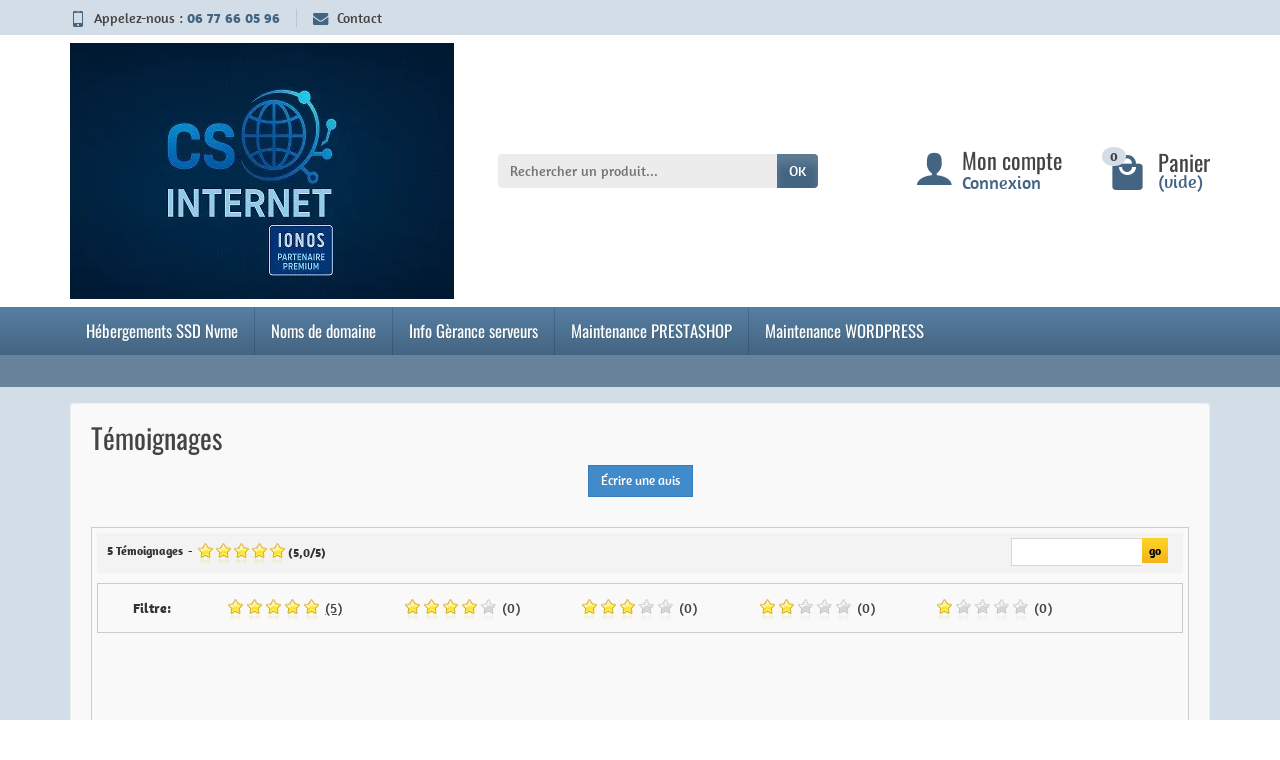

--- FILE ---
content_type: text/html; charset=utf-8
request_url: https://www.cs-internet-hebergement.com/module/blockshopreviews/testimonials
body_size: 12824
content:
<!DOCTYPE html>
<html class="h-100 m-0" lang="fr-FR">

  <!-- 
   * PRESTASHOP THEME UNIVERSAL v1.1.0
   * Copyright (c) Prestacrea
  -->

  <head>
    
      
  <link rel="preload" href="/themes/universal/assets/fonts/amaranth-400.woff2" as="font" crossorigin>
      <link rel="preload" href="/themes/universal/assets/fonts/amaranth-700.woff2" as="font" crossorigin>
        <link rel="preload" href="/themes/universal/assets/fonts/oswald-400.woff2" as="font" crossorigin>
          <link rel="preload" href="/themes/universal/assets/fonts/oswald-700.woff2" as="font" crossorigin>
        <link rel="preload" href="/themes/universal/assets/fonts/icons/icomoon.css" as="style">
<link rel="preload" href="/themes/universal/assets/fonts/icons/icomoon.woff2" as="font" crossorigin>
  <link rel="preload" href="https://www.cs-internet-hebergement.com/themes/universal/assets/cache/theme-3837de53.css" as="style">
  <link rel="preload" href="https://www.cs-internet-hebergement.com/themes/universal/assets/cache/bottom-23942d52.js" as="script">


  <meta charset="utf-8">



  <meta http-equiv="x-ua-compatible" content="ie=edge">



  <title>Témoignages</title>
  
  <meta name="description" content="Témoignages">
          
          
  
  
    <script type="application/ld+json">
  {
    "@context" : "https://schema.org",
    "@type" : "Organization",
    "name" : "CS INTERNET HEBERGEMENT",
    "url" : "https://www.cs-internet-hebergement.com/",
          "logo" : {
        "@type" : "ImageObject",
        "url" : "https://www.cs-internet-hebergement.com/img/logo-1752139845.jpg"
      }
      }
</script>

<script type="application/ld+json">
  {
    "@context" : "https://schema.org",
    "@type" : "WebPage",
    "isPartOf" : {
      "@type" : "WebSite",
      "url" : "https://www.cs-internet-hebergement.com/",
      "name" : "CS INTERNET HEBERGEMENT"
    },
    "name" : "Témoignages",
    "url" : "https://www.cs-internet-hebergement.com/module/blockshopreviews/testimonials"
  }
</script>


  

  

  
    
  

  
    <meta name="twitter:card" content="summary_large_image">
    <meta property="og:title" content="Témoignages">
    <meta property="og:description" content="Témoignages">
    <meta property="og:url" content="https://www.cs-internet-hebergement.com/module/blockshopreviews/testimonials">
    <meta property="og:site_name" content="CS INTERNET HEBERGEMENT">
    <meta property="og:type" content="website">  



  <meta name="viewport" content="width=device-width, initial-scale=1, minimum-scale=1, maximum-scale=1">



  <link rel="icon" type="image/vnd.microsoft.icon" href="https://www.cs-internet-hebergement.com/img/favicon.ico?1752139893">
  <link rel="shortcut icon" type="image/x-icon" href="https://www.cs-internet-hebergement.com/img/favicon.ico?1752139893">



    <link rel="stylesheet" href="https://www.cs-internet-hebergement.com/themes/universal/assets/cache/theme-3837de53.css" media="all">





  


  <script>
          var c_result = 10;
          var captcha_arithmetic = "1";
          var captcha_background = "#ddebf1";
          var captcha_character_count = "5";
          var captcha_height = "40";
          var captcha_image_complexity = "3";
          var captcha_lcomplexity = "1";
          var captcha_t = "Captcha";
          var captcha_textcase = "1";
          var captcha_type = "1";
          var captcha_width = "150";
          var check_bellow = "Veuillez v\u00e9rifier ci-dessous:";
          var ci_token = "";
          var cl_token = "cfaf683fb3b288d33eca9dbb421375ab";
          var empty_captcha = "Vide captcha.";
          var first_number = 6;
          var input_position = 1;
          var not_numeric = "Captcha peut \u00eatre un nombre.";
          var number_image_packs = "1";
          var p_version = "8.2";
          var prestashop = {"cart":{"products":[],"totals":{"total":{"type":"total","label":"Total","amount":0,"value":"0,00\u00a0\u20ac"},"total_including_tax":{"type":"total","label":"Total TTC","amount":0,"value":"0,00\u00a0\u20ac"},"total_excluding_tax":{"type":"total","label":"Total HT :","amount":0,"value":"0,00\u00a0\u20ac"}},"subtotals":{"products":{"type":"products","label":"Sous-total","amount":0,"value":"0,00\u00a0\u20ac"},"discounts":null,"shipping":{"type":"shipping","label":"Livraison","amount":0,"value":""},"tax":null},"products_count":0,"summary_string":"0 articles","vouchers":{"allowed":1,"added":[]},"discounts":[],"minimalPurchase":0,"minimalPurchaseRequired":""},"currency":{"id":1,"name":"Euro","iso_code":"EUR","iso_code_num":"978","sign":"\u20ac"},"customer":{"lastname":null,"firstname":null,"email":null,"birthday":null,"newsletter":null,"newsletter_date_add":null,"optin":null,"website":null,"company":null,"siret":null,"ape":null,"is_logged":false,"gender":{"type":null,"name":null},"addresses":[]},"country":{"id_zone":"1","id_currency":"0","call_prefix":"33","iso_code":"FR","active":"1","contains_states":"0","need_identification_number":"0","need_zip_code":"1","zip_code_format":"NNNNN","display_tax_label":"1","name":"France","id":8},"language":{"name":"Fran\u00e7ais (French)","iso_code":"fr","locale":"fr-FR","language_code":"fr","active":"1","is_rtl":"0","date_format_lite":"d\/m\/Y","date_format_full":"d\/m\/Y H:i:s","id":1},"page":{"title":"","canonical":null,"meta":{"title":"CS INTERNET HEBERGEMENT","description":"","keywords":"","robots":"index"},"page_name":"module-blockshopreviews-testimonials","body_classes":{"lang-fr":true,"lang-rtl":false,"country-FR":true,"currency-EUR":true,"layout-full-width":true,"page-module-blockshopreviews-testimonials":true,"tax-display-enabled":true,"page-customer-account":false},"admin_notifications":[],"password-policy":{"feedbacks":{"0":"Tr\u00e8s faible","1":"Faible","2":"Moyenne","3":"Fort","4":"Tr\u00e8s fort","Straight rows of keys are easy to guess":"Les suites de touches sur le clavier sont faciles \u00e0 deviner","Short keyboard patterns are easy to guess":"Les mod\u00e8les courts sur le clavier sont faciles \u00e0 deviner.","Use a longer keyboard pattern with more turns":"Utilisez une combinaison de touches plus longue et plus complexe.","Repeats like \"aaa\" are easy to guess":"Les r\u00e9p\u00e9titions (ex. : \"aaa\") sont faciles \u00e0 deviner.","Repeats like \"abcabcabc\" are only slightly harder to guess than \"abc\"":"Les r\u00e9p\u00e9titions (ex. : \"abcabcabc\") sont seulement un peu plus difficiles \u00e0 deviner que \"abc\".","Sequences like abc or 6543 are easy to guess":"Les s\u00e9quences (ex. : abc ou 6543) sont faciles \u00e0 deviner.","Recent years are easy to guess":"Les ann\u00e9es r\u00e9centes sont faciles \u00e0 deviner.","Dates are often easy to guess":"Les dates sont souvent faciles \u00e0 deviner.","This is a top-10 common password":"Ce mot de passe figure parmi les 10 mots de passe les plus courants.","This is a top-100 common password":"Ce mot de passe figure parmi les 100 mots de passe les plus courants.","This is a very common password":"Ceci est un mot de passe tr\u00e8s courant.","This is similar to a commonly used password":"Ce mot de passe est similaire \u00e0 un mot de passe couramment utilis\u00e9.","A word by itself is easy to guess":"Un mot seul est facile \u00e0 deviner.","Names and surnames by themselves are easy to guess":"Les noms et les surnoms seuls sont faciles \u00e0 deviner.","Common names and surnames are easy to guess":"Les noms et les pr\u00e9noms courants sont faciles \u00e0 deviner.","Use a few words, avoid common phrases":"Utilisez quelques mots, \u00e9vitez les phrases courantes.","No need for symbols, digits, or uppercase letters":"Pas besoin de symboles, de chiffres ou de majuscules.","Avoid repeated words and characters":"\u00c9viter de r\u00e9p\u00e9ter les mots et les caract\u00e8res.","Avoid sequences":"\u00c9viter les s\u00e9quences.","Avoid recent years":"\u00c9vitez les ann\u00e9es r\u00e9centes.","Avoid years that are associated with you":"\u00c9vitez les ann\u00e9es qui vous sont associ\u00e9es.","Avoid dates and years that are associated with you":"\u00c9vitez les dates et les ann\u00e9es qui vous sont associ\u00e9es.","Capitalization doesn't help very much":"Les majuscules ne sont pas tr\u00e8s utiles.","All-uppercase is almost as easy to guess as all-lowercase":"Un mot de passe tout en majuscules est presque aussi facile \u00e0 deviner qu'un mot de passe tout en minuscules.","Reversed words aren't much harder to guess":"Les mots invers\u00e9s ne sont pas beaucoup plus difficiles \u00e0 deviner.","Predictable substitutions like '@' instead of 'a' don't help very much":"Les substitutions pr\u00e9visibles comme '\"@\" au lieu de \"a\" n'aident pas beaucoup.","Add another word or two. Uncommon words are better.":"Ajoutez un autre mot ou deux. Pr\u00e9f\u00e9rez les mots peu courants."}}},"shop":{"name":"CS INTERNET HEBERGEMENT","logo":"https:\/\/www.cs-internet-hebergement.com\/img\/logo-1752139845.jpg","stores_icon":"https:\/\/www.cs-internet-hebergement.com\/img\/logo_stores.png","favicon":"https:\/\/www.cs-internet-hebergement.com\/img\/favicon.ico"},"core_js_public_path":"\/themes\/","urls":{"base_url":"https:\/\/www.cs-internet-hebergement.com\/","current_url":"https:\/\/www.cs-internet-hebergement.com\/module\/blockshopreviews\/testimonials","shop_domain_url":"https:\/\/www.cs-internet-hebergement.com","img_ps_url":"https:\/\/www.cs-internet-hebergement.com\/img\/","img_cat_url":"https:\/\/www.cs-internet-hebergement.com\/img\/c\/","img_lang_url":"https:\/\/www.cs-internet-hebergement.com\/img\/l\/","img_prod_url":"https:\/\/www.cs-internet-hebergement.com\/img\/p\/","img_manu_url":"https:\/\/www.cs-internet-hebergement.com\/img\/m\/","img_sup_url":"https:\/\/www.cs-internet-hebergement.com\/img\/su\/","img_ship_url":"https:\/\/www.cs-internet-hebergement.com\/img\/s\/","img_store_url":"https:\/\/www.cs-internet-hebergement.com\/img\/st\/","img_col_url":"https:\/\/www.cs-internet-hebergement.com\/img\/co\/","img_url":"https:\/\/www.cs-internet-hebergement.com\/themes\/universal\/assets\/img\/","css_url":"https:\/\/www.cs-internet-hebergement.com\/themes\/universal\/assets\/css\/","js_url":"https:\/\/www.cs-internet-hebergement.com\/themes\/universal\/assets\/js\/","pic_url":"https:\/\/www.cs-internet-hebergement.com\/upload\/","theme_assets":"https:\/\/www.cs-internet-hebergement.com\/themes\/universal\/assets\/","theme_dir":"https:\/\/www.cs-internet-hebergement.com\/themes\/universal\/","pages":{"address":"https:\/\/www.cs-internet-hebergement.com\/adresse","addresses":"https:\/\/www.cs-internet-hebergement.com\/adresses","authentication":"https:\/\/www.cs-internet-hebergement.com\/connexion","manufacturer":"https:\/\/www.cs-internet-hebergement.com\/fabricants","cart":"https:\/\/www.cs-internet-hebergement.com\/panier","category":"https:\/\/www.cs-internet-hebergement.com\/index.php?controller=category","cms":"https:\/\/www.cs-internet-hebergement.com\/index.php?controller=cms","contact":"https:\/\/www.cs-internet-hebergement.com\/nous-contacter","discount":"https:\/\/www.cs-internet-hebergement.com\/reduction","guest_tracking":"https:\/\/www.cs-internet-hebergement.com\/suivi-commande-invite","history":"https:\/\/www.cs-internet-hebergement.com\/historique-commandes","identity":"https:\/\/www.cs-internet-hebergement.com\/identite","index":"https:\/\/www.cs-internet-hebergement.com\/","my_account":"https:\/\/www.cs-internet-hebergement.com\/mon-compte","order_confirmation":"https:\/\/www.cs-internet-hebergement.com\/confirmation-commande","order_detail":"https:\/\/www.cs-internet-hebergement.com\/index.php?controller=order-detail","order_follow":"https:\/\/www.cs-internet-hebergement.com\/suivi-commande","order":"https:\/\/www.cs-internet-hebergement.com\/commande","order_return":"https:\/\/www.cs-internet-hebergement.com\/index.php?controller=order-return","order_slip":"https:\/\/www.cs-internet-hebergement.com\/avoirs","pagenotfound":"https:\/\/www.cs-internet-hebergement.com\/page-introuvable","password":"https:\/\/www.cs-internet-hebergement.com\/recuperation-mot-de-passe","pdf_invoice":"https:\/\/www.cs-internet-hebergement.com\/index.php?controller=pdf-invoice","pdf_order_return":"https:\/\/www.cs-internet-hebergement.com\/index.php?controller=pdf-order-return","pdf_order_slip":"https:\/\/www.cs-internet-hebergement.com\/index.php?controller=pdf-order-slip","prices_drop":"https:\/\/www.cs-internet-hebergement.com\/promotions","product":"https:\/\/www.cs-internet-hebergement.com\/index.php?controller=product","registration":"https:\/\/www.cs-internet-hebergement.com\/index.php?controller=registration","search":"https:\/\/www.cs-internet-hebergement.com\/recherche","sitemap":"https:\/\/www.cs-internet-hebergement.com\/plan-site","stores":"https:\/\/www.cs-internet-hebergement.com\/magasins","supplier":"https:\/\/www.cs-internet-hebergement.com\/fournisseur","new_products":"https:\/\/www.cs-internet-hebergement.com\/nouveaux-produits","brands":"https:\/\/www.cs-internet-hebergement.com\/fabricants","register":"https:\/\/www.cs-internet-hebergement.com\/index.php?controller=registration","order_login":"https:\/\/www.cs-internet-hebergement.com\/commande?login=1"},"alternative_langs":[],"actions":{"logout":"https:\/\/www.cs-internet-hebergement.com\/?mylogout="},"no_picture_image":{"bySize":{"small_default":{"url":"https:\/\/www.cs-internet-hebergement.com\/img\/p\/fr-default-small_default.jpg","width":50,"height":75},"cart_default":{"url":"https:\/\/www.cs-internet-hebergement.com\/img\/p\/fr-default-cart_default.jpg","width":100,"height":150},"medium_default":{"url":"https:\/\/www.cs-internet-hebergement.com\/img\/p\/fr-default-medium_default.jpg","width":100,"height":150},"home_default":{"url":"https:\/\/www.cs-internet-hebergement.com\/img\/p\/fr-default-home_default.jpg","width":280,"height":280},"large_default":{"url":"https:\/\/www.cs-internet-hebergement.com\/img\/p\/fr-default-large_default.jpg","width":480,"height":720}},"small":{"url":"https:\/\/www.cs-internet-hebergement.com\/img\/p\/fr-default-small_default.jpg","width":50,"height":75},"medium":{"url":"https:\/\/www.cs-internet-hebergement.com\/img\/p\/fr-default-medium_default.jpg","width":100,"height":150},"large":{"url":"https:\/\/www.cs-internet-hebergement.com\/img\/p\/fr-default-large_default.jpg","width":480,"height":720},"legend":""}},"configuration":{"display_taxes_label":true,"display_prices_tax_incl":false,"is_catalog":false,"show_prices":true,"opt_in":{"partner":true},"quantity_discount":{"type":"discount","label":"Remise sur prix unitaire"},"voucher_enabled":1,"return_enabled":0},"field_required":[],"breadcrumb":{"links":[{"title":"Accueil","url":"https:\/\/www.cs-internet-hebergement.com\/"}],"count":1},"link":{"protocol_link":"https:\/\/","protocol_content":"https:\/\/"},"time":1769245946,"static_token":"e5a4f8a0a89df10d78c5a11ccb92f6f9","token":"f89661ed42a642b32d1f0248ef5bc01a","debug":false};
          var psemailsubscription_subscription = "https:\/\/www.cs-internet-hebergement.com\/module\/ps_emailsubscription\/subscription";
          var second_number = 4;
          var there_is1 = "Il y a 1 erreur";
          var type_the_text = "Tapez le texte";
          var validate_first = "Remplissez le captcha avec la bonne r\u00e9ponse";
          var whitelist_m = false;
          var whitelisted = false;
          var words_string = ["un","deux","trois","quatre","cinq","six","sept","huit","neuf"];
        var statictoken = "e5a4f8a0a89df10d78c5a11ccb92f6f9";
    var listdisplay = 1;
    var listproducts = 3;
    var listbutton = 1;
    var menuwidth = "window";
  </script>


<!-- emarketing start -->




<!-- emarketing end --><link rel="alternate" type="application/rss+xml" href="https://www.cs-internet-hebergement.com/module/blockshopreviews/rsstestimonials" />




<style type="text/css">
.ps15-color-background{background-color:#fafafa;}



    

</style>







<script type="text/javascript">



    document.addEventListener("DOMContentLoaded", function(event) {
    $(document).ready(function() {


        

        
        




    });
    });
</script>


<!-- Module Testimonals -->



    
  </head>

  <body class="lang-fr country-fr currency-eur layout-full-width page-module-blockshopreviews-testimonials tax-display-enabled h-100 d-flex flex-column" id="module-blockshopreviews-testimonials">
    

    <header class="flex-shrink-0" id="header-container">
      
        

  <div class="header-banner"></div>



  <div class="header-nav w-100">
    <div class="container d-flex align-items-center h-100">
      <div class="pointer hidden-lg-up mr-4 mr-sm-3 pr-2 pr-sm-3" id="menu-icon">
        <i class="icon-list-single text-primary mr-2" aria-hidden="true"></i>
        <span class="text-uppercase align-bottom hidden-xs-down">Menu</span>
      </div>
      <div class="header-nav-links d-flex align-items-center hidden-sm-down mr-auto">

      <div class="link-phone header-nav-link mr-3 pr-3">
      <i class="icon-mobile text-primary align-bottom mr-2" aria-hidden="true"></i>Appelez-nous :
      <span class="text-primary font-weight-bold">06 77 66 05 96</span>
    </div>
  
  <div class="link-contact header-nav-link">
    <span data-ob="aHR0cHM6Ly93d3cuY3MtaW50ZXJuZXQtaGViZXJnZW1lbnQuY29tL25vdXMtY29udGFjdGVy">
      <i class="icon-mail text-primary align-bottom mr-2" aria-hidden="true"></i>Contact
    </span>
  </div>

</div>

      <div class="mobile-user-info hidden-md-up ml-auto">
        <span class="d-block mt-1 mr-1" data-ob="aHR0cHM6Ly93d3cuY3MtaW50ZXJuZXQtaGViZXJnZW1lbnQuY29tL21vbi1jb21wdGU=">
          <i class="icon-user text-primary" aria-hidden="true"></i>
        </span>
      </div>
      <div class="mobile-shopping-cart hidden-md-up ml-2 pl-2">
        <span class="d-block ml-1" data-ob="aHR0cHM6Ly93d3cuY3MtaW50ZXJuZXQtaGViZXJnZW1lbnQuY29tL3Bhbmllcj9hY3Rpb249c2hvdw==">
          <i class="icon-shopping-basket-round text-primary" aria-hidden="true"></i>
          <span class="badge badge-primary rounded-circle ml-2 px-2">0</span>
        </span>
      </div>
    </div>
  </div>



  <div class="header-top">
    <div class="container d-flex justify-content-center justify-content-md-between align-items-center py-2">
      <a class="mr-0 mr-md-auto" id="header-logo" href="https://www.cs-internet-hebergement.com/">
                  <img src="https://www.cs-internet-hebergement.com/img/logo-1752139845.jpg" alt="CS INTERNET HEBERGEMENT" width="384" height="256" decoding="async">
              </a>
      <div id="_desktop_search_widget">
  <div class="search-widget p-3 p-lg-0" id="search_widget" data-search-controller-url="//www.cs-internet-hebergement.com/recherche">
    <form class="needs-validation" method="get" action="//www.cs-internet-hebergement.com/recherche" role="search">

      <input name="controller" type="hidden" value="search">

      <div class="input-group">
        <input class="search_query form-control" name="s" type="text" placeholder="Rechercher un produit..."
               aria-label="Rechercher un produit" required>
        <span class="input-group-btn">
          <button class="btn btn-primary text-uppercase" type="submit">OK</button>
        </span>
      </div>

    </form>
  </div>
</div>
<div class="user-info hidden-sm-down">

  <span class="account d-block position-relative pl-5" data-ob="aHR0cHM6Ly93d3cuY3MtaW50ZXJuZXQtaGViZXJnZW1lbnQuY29tL21vbi1jb21wdGU=">
    <i class="icon-user position-absolute text-primary" aria-hidden="true"></i>
    <span class="h3 d-block mb-0">Mon compte</span>
  </span>

      <span class="login text-primary pl-5" data-ob="aHR0cHM6Ly93d3cuY3MtaW50ZXJuZXQtaGViZXJnZW1lbnQuY29tL21vbi1jb21wdGU=">Connexion</span>
  
</div>
<div class="position-relative hidden-sm-down" id="shopping-cart">
  <div class="blockcart" data-refresh-url="//www.cs-internet-hebergement.com/module/ps_shoppingcart/ajax">

    <span class="shopping-cart-block d-block position-relative pointer ml-5 pl-5" tabindex="0">
      <i class="icon-shopping-bag-paper position-absolute text-primary" aria-hidden="true"></i>
      <span class="shopping-cart-products-count badge badge-secondary position-absolute rounded-circle px-2">
        0
      </span>
      <span class="shopping-cart-title h3 d-block mb-0">Panier</span>
      <span class="shopping-cart-total text-primary hidden">
              </span>
      <span class="shopping-cart-no-product text-primary ">
        (vide)
      </span>
    </span>

    <div class="shopping-cart-details card card-block position-absolute hidden mt-1">
              <div class="text-center">Votre panier est vide</div>
          </div>

  </div>
</div>

    </div>
  </div>


<div class="header-menu menu-bg">
  <div class="container">
    

<nav class="menu js-top-menu menu-bg d-flex position-relative hidden-md-down" id="_desktop_top_menu">
  
      <ul class="top-menu list-unstyled d-lg-flex flex-wrap mr-auto" id="top-menu" data-depth="0">
              <li class="category-12 category ">
          <a class="dropdown-item  bg-transparent position-relative text-wrap"
             href="https://www.cs-internet-hebergement.com/12-hebergements-ssd-nvme"  data-depth="0">
            Hébergements SSD Nvme
                      </a>
                  </li>
              <li class="category-13 category ">
          <a class="dropdown-item  bg-transparent position-relative text-wrap"
             href="https://www.cs-internet-hebergement.com/13-noms-de-domaine"  data-depth="0">
            Noms de domaine
                      </a>
                  </li>
              <li class="category-14 category ">
          <a class="dropdown-item  bg-transparent position-relative text-wrap"
             href="https://www.cs-internet-hebergement.com/14-info-gerance-serveurs"  data-depth="0">
            Info Gèrance serveurs
                      </a>
                  </li>
              <li class="category-16 category ">
          <a class="dropdown-item  bg-transparent position-relative text-wrap"
             href="https://www.cs-internet-hebergement.com/16-maintenance-prestashop-6-mois"  data-depth="0">
            Maintenance PRESTASHOP
                      </a>
                  </li>
              <li class="category-18 category ">
          <a class="dropdown-item  bg-transparent position-relative text-wrap"
             href="https://www.cs-internet-hebergement.com/18-maintenance-wordpress-"  data-depth="0">
            Maintenance WORDPRESS
                      </a>
                  </li>
          </ul>
  
    </nav>

  </div>
</div>

<div class="position-fixed h-100 overflow-hidden hidden-lg-up" id="mobile_top_menu_wrapper">
  <div class="d-flex justify-content-between align-items-center p-3" id="menu-close-icon">
    <span class="h4 mb-0">Menu</span>
    <button class="close" type="button" aria-label="Fermer">
      <i class="icon-close-thin" aria-hidden="true"></i>
    </button>
  </div>
  <div class="js-top-menu-bottom">
    <div id="_mobile_search_widget"></div>
  </div>
  <div class="mobile js-top-menu position-absolute" id="_mobile_top_menu"></div>
</div>
      
    </header>

    
    <section class="d-flex flex-column flex-grow-1 flex-shrink-0" id="page-container">
      

      
        
      

      
        <header class="page-header">
          <div class="container">
            <h1 class="mb-0 p-3"></h1>
          </div>
        </header>
      

      <div class="container h-100">

        <div class="h-100" id="page">
          
            
  <aside id="notifications">

    
    
    
    
  </aside>
          

          
                      

          <div class="row" id="columns">
            

            
  <div class="center-column column col-12">
    <div class="js-content-wrapper" id="center-column">
      
      <main role="main">
  <section id="main">

    

    
      <section class="page-content card card-block" id="content">
        
        


    

            <h1 class="page-heading">Témoignages</h1>
    

    <div id="succes-review">
        Votre commentaire a été envoyé avec succès notre équipe. Merci pour votre avis!
    </div>



    <div class="text-align-center margin-bottom-20" id="add_testimonials">
        <input type="button" onclick="show_testimonial_form(1)" value="Écrire une avis"
               class="btn-custom btn-primary-blockshopreviews testimonials-add-btn" />
    </div>


            <div class="no-registered-ti"  id="text-before-add-testimonial-form">
            <div class="text-no-reg">
                Vous ne pouvez pas poster un commentaire parce que vous n'êtes pas connecté en tant que client
            </div>
            <br/>

            <div class="no-reg-button">
                <a href="https://www.cs-internet-hebergement.com/mon-compte"
                   class="btn-custom btn-primary-blockshopreviews testimonials-add-btn" >S'identifier / s'inscrire</a>
            </div>

        </div>
    



<script type="text/javascript">

    var ajax_storereviews_url_blockshopreviews = 'https://www.cs-internet-hebergement.com/module/blockshopreviews/ajaxtestimonials';
</script>



    <div class="testimonials-items">





        




            <div class="row-custom total-info-tool">
                <div class="col-sm-7-custom first-block-ti">



                    <strong class="float-left">
                        <span class="testimonials-count-items">5</span>
                        Témoignages
                    </strong>

                    <span class="separator-items-block float-left">-</span>


                    <div  class="float-left total-rating-items-block">

                        

                        <div >

                            

                                                                                                <img src = "https://www.cs-internet-hebergement.com/modules/blockshopreviews/views/img/rating_star1.png" alt="0"/>
                                                                                                                                <img src = "https://www.cs-internet-hebergement.com/modules/blockshopreviews/views/img/rating_star1.png" alt="1"/>
                                                                                                                                <img src = "https://www.cs-internet-hebergement.com/modules/blockshopreviews/views/img/rating_star1.png" alt="2"/>
                                                                                                                                <img src = "https://www.cs-internet-hebergement.com/modules/blockshopreviews/views/img/rating_star1.png" alt="3"/>
                                                                                                                                <img src = "https://www.cs-internet-hebergement.com/modules/blockshopreviews/views/img/rating_star1.png" alt="4"/>
                                                            
                            <span >
                        (<span                                          >5,0</span>/<span                                          >5</span>)
                        </span>

                        </div>

                    </div>



                </div>
                <div class="col-sm-5-custom b-search-items">

                    <form onsubmit="return false;" method="post" action="#">

                        <fieldset>
                            <input type="submit" value="go" class="button_mini_custom" onclick="go_page_blockshopreviewsti(0,'allstorereviews','',1)">

                            <input type="text" class="txt" name="searchti" id="searchti"
                                   onfocus="if(this.value == 'Chercher') {this.value='';};"
                                   onblur="if(this.value == '') {this.value='Chercher';};"
                                   value="Chercher" />

                                <a rel="nofollow"
                                   href="javascript:void(0)" id="clear-search-storereviews" class="clear-search-items display-none"
                                   onclick="go_page_blockshopreviewsti(0,'allstorereviews')"
                                   >
                                    <i class="fa fa-refresh"></i><span class="margin-left-5">Effacer la recherche</span>
                                </a>


                        </fieldset>
                    </form>


                </div>

            </div>



                    <div class="row-custom filter-testimonials ">

                <div class="col-sm-1-custom">
                    <b class="filter-txt-items-block">Filtre:</b>
                </div>
                <div class="col-sm-2-custom ">
                                        <a
                       rel="nofollow"
                       onclick="go_page_blockshopreviewsti(0,'allstorereviews',5,'')"
                       href="javascript:void(0)"
                       id="storereviews-rating-5"

                            >
                                                                            <img src="https://www.cs-internet-hebergement.com/modules/blockshopreviews/views/img/rating_star1.png" alt="0" />
                                                    <img src="https://www.cs-internet-hebergement.com/modules/blockshopreviews/views/img/rating_star1.png" alt="1" />
                                                    <img src="https://www.cs-internet-hebergement.com/modules/blockshopreviews/views/img/rating_star1.png" alt="2" />
                                                    <img src="https://www.cs-internet-hebergement.com/modules/blockshopreviews/views/img/rating_star1.png" alt="3" />
                                                    <img src="https://www.cs-internet-hebergement.com/modules/blockshopreviews/views/img/rating_star1.png" alt="4" />
                                                <span class="count-items-block ">(5)</span>
                                            </a>
                                    </div>
                <div class="col-sm-2-custom ">
                                                                        <img src="https://www.cs-internet-hebergement.com/modules/blockshopreviews/views/img/rating_star1.png" alt="0" />
                                                    <img src="https://www.cs-internet-hebergement.com/modules/blockshopreviews/views/img/rating_star1.png" alt="1" />
                                                    <img src="https://www.cs-internet-hebergement.com/modules/blockshopreviews/views/img/rating_star1.png" alt="2" />
                                                    <img src="https://www.cs-internet-hebergement.com/modules/blockshopreviews/views/img/rating_star1.png" alt="3" />
                                                                            <img src="https://www.cs-internet-hebergement.com/modules/blockshopreviews/views/img/rating_star2.png" alt="0"/>
                        
                        <span class="count-items-block text-decoration-none">(0)</span>
                                        </div>
                <div class="col-sm-2-custom ">
                                                                        <img src="https://www.cs-internet-hebergement.com/modules/blockshopreviews/views/img/rating_star1.png" alt="0"/>
                                                    <img src="https://www.cs-internet-hebergement.com/modules/blockshopreviews/views/img/rating_star1.png" alt="1"/>
                                                    <img src="https://www.cs-internet-hebergement.com/modules/blockshopreviews/views/img/rating_star1.png" alt="2"/>
                                                                            <img src="https://www.cs-internet-hebergement.com/modules/blockshopreviews/views/img/rating_star2.png" alt="0" />
                                                    <img src="https://www.cs-internet-hebergement.com/modules/blockshopreviews/views/img/rating_star2.png" alt="1" />
                                                <span class="count-items-block text-decoration-none">(0)</span>
                                        </div>
                <div class="col-sm-2-custom ">
                                                                        <img src="https://www.cs-internet-hebergement.com/modules/blockshopreviews/views/img/rating_star1.png" alt="0"/>
                                                    <img src="https://www.cs-internet-hebergement.com/modules/blockshopreviews/views/img/rating_star1.png" alt="1"/>
                                                                            <img src="https://www.cs-internet-hebergement.com/modules/blockshopreviews/views/img/rating_star2.png" alt="0"/>
                                                    <img src="https://www.cs-internet-hebergement.com/modules/blockshopreviews/views/img/rating_star2.png" alt="1"/>
                                                    <img src="https://www.cs-internet-hebergement.com/modules/blockshopreviews/views/img/rating_star2.png" alt="2"/>
                        
                        <span class="count-items-block text-decoration-none">(0)</span>
                                        </div>
                <div class="col-sm-2-custom ">
                                                                        <img src="https://www.cs-internet-hebergement.com/modules/blockshopreviews/views/img/rating_star1.png" alt="0"/>
                                                                            <img src="https://www.cs-internet-hebergement.com/modules/blockshopreviews/views/img/rating_star2.png" alt="0"/>
                                                    <img src="https://www.cs-internet-hebergement.com/modules/blockshopreviews/views/img/rating_star2.png" alt="1"/>
                                                    <img src="https://www.cs-internet-hebergement.com/modules/blockshopreviews/views/img/rating_star2.png" alt="2"/>
                                                    <img src="https://www.cs-internet-hebergement.com/modules/blockshopreviews/views/img/rating_star2.png" alt="3"/>
                                                <span class="count-items-block text-decoration-none">(0)</span>
                                        </div>


                    <div class="col-sm-1-custom">
                        <a rel="nofollow" href="javascript:void(0)"
                           onclick="go_page_blockshopreviewsti(0,'allstorereviews')"
                           id="clear-rating-storereviews"
                           class="reset-items-block display-none">
                            <i class="fa fa-refresh"></i>Réinitialiser
                        </a>
                    </div>



            </div>


            
            

            <div id="storereviews-list">

                
    <div          class="pl-animatemy flipInX">



        <table cellspacing="0" cellpadding="0" border="0" width="100%" class="productsTable compareTableNew">
            <tbody>
            <tr class="line1">
                                    <td class="post_avatar">
                        <img
                                                                    src="https://www.cs-internet-hebergement.com/modules/blockshopreviews/views/img/avatar_m.gif"
                                                                alt="DEBORA PATRICIA  PIERI DEMONTIS"
                                />

                    </td>
                                <td class="info">
                                        <span class="commentbody_center" >
				Le service d&#039;assistance est excellent et les tarifs sont très raisonnables. Je suis pleinement satisfaite des prestations offertes, incluant la gestion et la mise à jour de mon site. Je recommande vivement CS Internet, qui m&#039;accompagne avec professionnalisme depuis plusieurs années.

                                        </span>

                    <div class="clear"></div>
				<span class="foot_center margin-top-10">Posté par <b                             >DEBORA PATRICIA  PIERI DEMONTIS</b>, <span
                            class="fs-12">France</span>
                                                                                                                                <img src = "https://www.cs-internet-hebergement.com/modules/blockshopreviews/views/img/rating_star1.png" />
					 	                                                                                    <img src = "https://www.cs-internet-hebergement.com/modules/blockshopreviews/views/img/rating_star1.png" />
					 	                                                                                    <img src = "https://www.cs-internet-hebergement.com/modules/blockshopreviews/views/img/rating_star1.png" />
					 	                                                                                    <img src = "https://www.cs-internet-hebergement.com/modules/blockshopreviews/views/img/rating_star1.png" />
					 	                                                                                    <img src = "https://www.cs-internet-hebergement.com/modules/blockshopreviews/views/img/rating_star1.png" />
					 	                                                <span >
                            (<span >5</span>/<span >5</span>)&nbsp;
                        </span>

								     

				</span>
                    <div class="clear"></div>

                    <span class="foot_center">15-09-2025</span>
                    <br/>
                    
                    <span class="foot_center">
				
                        
                        				</span>

                    <div class="clear"></div>
                    <span class="foot_center"><span class="is_buy">Achat vérifié</span></span>

                </td>
            </tr>
            </tbody>
        </table>

    </div>
    <div          class="pl-animatemy flipInX">



        <table cellspacing="0" cellpadding="0" border="0" width="100%" class="productsTable compareTableNew">
            <tbody>
            <tr class="line1">
                                    <td class="post_avatar">
                        <img
                                                                    src="https://www.cs-internet-hebergement.com/modules/blockshopreviews/views/img/avatar_m.gif"
                                                                alt="DESIGN-LED JMC-FRANCE"
                                />

                    </td>
                                <td class="info">
                                        <span class="commentbody_center" >
				Service impeccable, qualité irréprochable et réactivité exemplaire. C&#039;est un réel bonheur de travailler avec Christian qui nous a souvent permis de sauver notre vie! Je vous suis extrêmement reconnaissant. Mon site était extrêmement lent et il a retrouvé une vitesse d&#039;exécution impressionnante. Je suis entièrement satisfait et je le recommande vivement.

                                        </span>

                    <div class="clear"></div>
				<span class="foot_center margin-top-10">Posté par <b                             >DESIGN-LED JMC-FRANCE</b>, <span
                            class="fs-12">france</span>
                                                                                                                                <img src = "https://www.cs-internet-hebergement.com/modules/blockshopreviews/views/img/rating_star1.png" />
					 	                                                                                    <img src = "https://www.cs-internet-hebergement.com/modules/blockshopreviews/views/img/rating_star1.png" />
					 	                                                                                    <img src = "https://www.cs-internet-hebergement.com/modules/blockshopreviews/views/img/rating_star1.png" />
					 	                                                                                    <img src = "https://www.cs-internet-hebergement.com/modules/blockshopreviews/views/img/rating_star1.png" />
					 	                                                                                    <img src = "https://www.cs-internet-hebergement.com/modules/blockshopreviews/views/img/rating_star1.png" />
					 	                                                <span >
                            (<span >5</span>/<span >5</span>)&nbsp;
                        </span>

								     

				</span>
                    <div class="clear"></div>

                    <span class="foot_center">25-01-2024</span>
                    <br/>
                    
                    <span class="foot_center">
				
                        
                        				</span>

                    <div class="clear"></div>
                    <span class="foot_center"><span class="is_buy">Achat vérifié</span></span>

                </td>
            </tr>
            </tbody>
        </table>

    </div>
    <div          class="pl-animatemy flipInX">



        <table cellspacing="0" cellpadding="0" border="0" width="100%" class="productsTable compareTableNew">
            <tbody>
            <tr class="line1">
                                    <td class="post_avatar">
                        <img
                                                                    src="https://www.cs-internet-hebergement.com/modules/blockshopreviews/views/img/avatar_m.gif"
                                                                alt="FRANCOISE ROZIER"
                                />

                    </td>
                                <td class="info">
                                        <span class="commentbody_center" >
				Très pro, je confirme

                                        </span>

                    <div class="clear"></div>
				<span class="foot_center margin-top-10">Posté par <b                             >FRANCOISE ROZIER</b>, <span
                            class="fs-12">France</span>
                                                                                                                                <img src = "https://www.cs-internet-hebergement.com/modules/blockshopreviews/views/img/rating_star1.png" />
					 	                                                                                    <img src = "https://www.cs-internet-hebergement.com/modules/blockshopreviews/views/img/rating_star1.png" />
					 	                                                                                    <img src = "https://www.cs-internet-hebergement.com/modules/blockshopreviews/views/img/rating_star1.png" />
					 	                                                                                    <img src = "https://www.cs-internet-hebergement.com/modules/blockshopreviews/views/img/rating_star1.png" />
					 	                                                                                    <img src = "https://www.cs-internet-hebergement.com/modules/blockshopreviews/views/img/rating_star1.png" />
					 	                                                <span >
                            (<span >5</span>/<span >5</span>)&nbsp;
                        </span>

								     

				</span>
                    <div class="clear"></div>

                    <span class="foot_center">02-03-2023</span>
                    <br/>
                    
                    <span class="foot_center">
				
                        
                        				</span>

                    <div class="clear"></div>
                    <span class="foot_center"><span class="is_buy">Achat vérifié</span></span>

                </td>
            </tr>
            </tbody>
        </table>

    </div>
    <div          class="pl-animatemy flipInX">



        <table cellspacing="0" cellpadding="0" border="0" width="100%" class="productsTable compareTableNew">
            <tbody>
            <tr class="line1">
                                    <td class="post_avatar">
                        <img
                                                                    src="https://www.cs-internet-hebergement.com/modules/blockshopreviews/views/img/avatar_m.gif"
                                                                alt="PATRICIA  PIERI"
                                />

                    </td>
                                <td class="info">
                                        <span class="commentbody_center" >
				Excellente assistance, je recommandes vivement.

                                        </span>

                    <div class="clear"></div>
				<span class="foot_center margin-top-10">Posté par <b                             >PATRICIA  PIERI</b>, <span
                            class="fs-12">FRANCE</span>
                                                                                                                                <img src = "https://www.cs-internet-hebergement.com/modules/blockshopreviews/views/img/rating_star1.png" />
					 	                                                                                    <img src = "https://www.cs-internet-hebergement.com/modules/blockshopreviews/views/img/rating_star1.png" />
					 	                                                                                    <img src = "https://www.cs-internet-hebergement.com/modules/blockshopreviews/views/img/rating_star1.png" />
					 	                                                                                    <img src = "https://www.cs-internet-hebergement.com/modules/blockshopreviews/views/img/rating_star1.png" />
					 	                                                                                    <img src = "https://www.cs-internet-hebergement.com/modules/blockshopreviews/views/img/rating_star1.png" />
					 	                                                <span >
                            (<span >5</span>/<span >5</span>)&nbsp;
                        </span>

								     

				</span>
                    <div class="clear"></div>

                    <span class="foot_center">10-10-2022</span>
                    <br/>
                    
                    <span class="foot_center">
				
                        
                        				</span>

                    <div class="clear"></div>
                    <span class="foot_center"><span class="is_buy">Achat vérifié</span></span>

                </td>
            </tr>
            </tbody>
        </table>

    </div>
    <div          class="pl-animatemy flipInX">



        <table cellspacing="0" cellpadding="0" border="0" width="100%" class="productsTable compareTableNew">
            <tbody>
            <tr class="line1">
                                    <td class="post_avatar">
                        <img
                                                                    src="https://www.cs-internet-hebergement.com/modules/blockshopreviews/views/img/avatar_m.gif"
                                                                alt="Jean-Luc KLEIN"
                                />

                    </td>
                                <td class="info">
                                        <span class="commentbody_center" >
				Service, qualité, réactivité au top.
C'est un vrai plaisir de travailler avec Christian qui a nous sauvé la vie bien souvent !
Un grand merci.
Je recommande ++++++++

                                        </span>

                    <div class="clear"></div>
				<span class="foot_center margin-top-10">Posté par <b                             >Jean-Luc KLEIN</b>
                                                                                                                                <img src = "https://www.cs-internet-hebergement.com/modules/blockshopreviews/views/img/rating_star1.png" />
					 	                                                                                    <img src = "https://www.cs-internet-hebergement.com/modules/blockshopreviews/views/img/rating_star1.png" />
					 	                                                                                    <img src = "https://www.cs-internet-hebergement.com/modules/blockshopreviews/views/img/rating_star1.png" />
					 	                                                                                    <img src = "https://www.cs-internet-hebergement.com/modules/blockshopreviews/views/img/rating_star1.png" />
					 	                                                                                    <img src = "https://www.cs-internet-hebergement.com/modules/blockshopreviews/views/img/rating_star1.png" />
					 	                                                <span >
                            (<span >5</span>/<span >5</span>)&nbsp;
                        </span>

								     

				</span>
                    <div class="clear"></div>

                    <span class="foot_center">18-01-2021</span>
                    <br/>
                    
                    <span class="foot_center">
				
                        
                        				</span>

                    <div class="clear"></div>
                    <span class="foot_center"><span class="is_buy">Achat vérifié</span></span>

                </td>
            </tr>
            </tbody>
        </table>

    </div>



    <script type="text/javascript">
        document.addEventListener("DOMContentLoaded", function(event) {
            $(document).ready(function(){
                blockshopreviews_init_effects_myaccount();
            });
        });
    </script>




            </div>
            <div class="clear"></div>

            <div class="toolbar-bottom">
                <div class="text-align-center" id="page_nav"><nav>
                <ul class="pagination"><li class="page-item active"><span class="page-link">1</span></li></ul>
                 </nav></div>

            </div>
        
    </div>


      </section>
    

    
      <footer class="page-footer"></footer>
    

  </section>
</main>
      
    </div>
  </div>


            
          </div>
        </div>
      </div>

      
    </section>

    <footer class="js-footer flex-shrink-0" id="footer-container">
      
        
<div id="footer-before">
  <div class="container">
    <div class="row">
      

<div class="theme-blocks row ">
  
            
              
                <div class="theme-blocks-footerBefore theme-block icon col-6 col-md-3 my-2" id="theme-block-6">
        <div class="block-content ">

          <a class="block-link d-flex flex-column flex-sm-row flex-md-column flex-xl-row align-items-center justify-content-center
                              text-center text-sm-left text-md-center text-xl-left py-2 py-xl-3" href="//www.cs-internet-hebergement.com/content/1-livraison">            <i class="icon-truck text-primary mb-1 mb-sm-0 mb-md-1 mb-xl-0 mr-0 mr-sm-3 mr-md-0 mr-xl-3" aria-hidden="true"></i>
                          <div class="block-text">
                <p class="block-title h2 mb-0">Livraison Imminente</p>                <p class="block-description">Ouverture en quelques heures</p>              </div>
                      </a>
        </div>
      </div>
    
  
            
              
                <div class="theme-blocks-footerBefore theme-block icon col-6 col-md-3 my-2" id="theme-block-7">
        <div class="block-content ">

          <a class="block-link d-flex flex-column flex-sm-row flex-md-column flex-xl-row align-items-center justify-content-center
                              text-center text-sm-left text-md-center text-xl-left py-2 py-xl-3" href="//www.cs-internet-hebergement.com/content/5-paiement-securise">            <i class="icon-padlock-lock-closed text-primary mb-1 mb-sm-0 mb-md-1 mb-xl-0 mr-0 mr-sm-3 mr-md-0 mr-xl-3" aria-hidden="true"></i>
                          <div class="block-text">
                <p class="block-title h2 mb-0">Paiement sécurisé</p>                <p class="block-description">Paiement en ligne 100% sécurisé</p>              </div>
                      </a>
        </div>
      </div>
    
  
            
              
                <div class="theme-blocks-footerBefore theme-block icon col-6 col-md-3 my-2" id="theme-block-8">
        <div class="block-content ">

          <a class="block-link d-flex flex-column flex-sm-row flex-md-column flex-xl-row align-items-center justify-content-center
                              text-center text-sm-left text-md-center text-xl-left py-2 py-xl-3" href="//www.cs-internet-hebergement.com/content/3-conditions-utilisation">            <i class="icon-refresh text-primary mb-1 mb-sm-0 mb-md-1 mb-xl-0 mr-0 mr-sm-3 mr-md-0 mr-xl-3" aria-hidden="true"></i>
                          <div class="block-text">
                <p class="block-title h2 mb-0">Garantie satisfaction</p>                <p class="block-description">Satisfait ou remboursé</p>              </div>
                      </a>
        </div>
      </div>
    
  
            
              
                <div class="theme-blocks-footerBefore theme-block icon col-6 col-md-3 my-2" id="theme-block-9">
        <div class="block-content ">

          <a class="block-link d-flex flex-column flex-sm-row flex-md-column flex-xl-row align-items-center justify-content-center
                              text-center text-sm-left text-md-center text-xl-left py-2 py-xl-3" href="//www.cs-internet-hebergement.com/nous-contacter">            <i class="icon-mobile text-primary mb-1 mb-sm-0 mb-md-1 mb-xl-0 mr-0 mr-sm-3 mr-md-0 mr-xl-3" aria-hidden="true"></i>
                          <div class="block-text">
                <p class="block-title h2 mb-0">Service client</p>                <p class="block-description">06 77 66 05 96</p>              </div>
                      </a>
        </div>
      </div>
    
  </div>

    </div>
  </div>
</div>

<div id="footer">
  <div class="container">
    <div class="row">
      <div class="col-12 d-flex flex-wrap flex-lg-nowrap justify-content-between py-4" id="theme-footer">

  <div class="footer-img-txt w-100 mb-3 mb-lg-0 pr-lg-4">
    <img class="footer-img lazy mb-3" src="[data-uri]"
         data-src="https://www.cs-internet-hebergement.com/themes/universal/assets/img/footer-img-1.png" alt="" width="200" height="50" decoding="async">
      </div>

  <div class="footer-links footer-block">
    <p class="footer-title h3 text-primary hidden-sm-down mb-lg-4 mb-xl-2">Informations</p>
    <div class="title pointer hidden-md-up py-2" data-target="#footer-links-1" data-toggle="collapse">
      <span class="h3 mb-0">Informations</span>
      <i class="icon-arrow-drop-down navbar-toggler float-right text-primary p-0" aria-hidden="true"></i>
    </div>
    <div class="collapse" id="footer-links-1" data-parent="#theme-footer">
      <ul class="list-unstyled list-arrows py-3 py-md-0">
                              <li><span data-ob="Ly9jcy1pbnRlcm5ldC1oZWJlcmdlbWVudC5jb20vY29udGVudC8xLWxpdnJhaXNvbg==">Livraisons et retours</span></li>
                                        <li><span data-ob="Ly9jcy1pbnRlcm5ldC1oZWJlcmdlbWVudC5jb20vY29udGVudC80LWEtcHJvcG9z">Garantie satisfaction</span></li>
                                        <li><span data-ob="Ly9jcy1pbnRlcm5ldC1oZWJlcmdlbWVudC5jb20vY29udGVudC81LXBhaWVtZW50LXNlY3VyaXNl">Paiement sécurisé</span></li>
                                        <li><span data-ob="Ly9jcy1pbnRlcm5ldC1oZWJlcmdlbWVudC5jb20vY29udGVudC8zLWNvbmRpdGlvbnMtdXRpbGlzYXRpb24=">Conditions générales</span></li>
                        </ul>
    </div>
  </div>

  <div class="footer-links footer-block">
    <p class="footer-title h3 text-primary hidden-sm-down mb-lg-4 mb-xl-2">Nos produits</p>
    <div class="title pointer hidden-md-up py-2" data-target="#footer-links-2" data-toggle="collapse">
      <span class="h3 mb-0">Nos produits</span>
      <i class="icon-arrow-drop-down navbar-toggler float-right text-primary p-0" aria-hidden="true"></i>
    </div>
    <div class="collapse" id="footer-links-2" data-parent="#theme-footer">
      <ul class="list-unstyled list-arrows py-3 py-md-0">
                              <li><span data-ob="Ly9jcy1pbnRlcm5ldC1oZWJlcmdlbWVudC5jb20vcHJvbW90aW9ucw==">Promotions</span></li>
                                        <li><span data-ob="Ly9jcy1pbnRlcm5ldC1oZWJlcmdlbWVudC5jb20vbm91dmVhdXgtcHJvZHVpdHM=">Nouveautés</span></li>
                                        <li><span data-ob="Ly9jcy1pbnRlcm5ldC1oZWJlcmdlbWVudC5jb20vbWVpbGxldXJlcy12ZW50ZXM=">Meilleures ventes</span></li>
                        </ul>
    </div>
  </div>

  <div class="footer-links footer-block">
    <p class="footer-title h3 text-primary hidden-sm-down mb-lg-4 mb-xl-2">Notre société</p>
    <div class="title pointer hidden-md-up py-2" data-target="#footer-links-3" data-toggle="collapse">
      <span class="h3 mb-0">Notre société</span>
      <i class="icon-arrow-drop-down navbar-toggler float-right text-primary p-0" aria-hidden="true"></i>
    </div>
    <div class="collapse" id="footer-links-3" data-parent="#theme-footer">
      <ul class="list-unstyled list-arrows py-3 py-md-0">
                              <li><span data-ob="Ly9jcy1pbnRlcm5ldC1oZWJlcmdlbWVudC5jb20vY29udGVudC8yLW1lbnRpb25zLWxlZ2FsZXM=">Mentions légales</span></li>
                                        <li><span data-ob="Ly9jcy1pbnRlcm5ldC1oZWJlcmdlbWVudC5jb20vcGxhbi1zaXRl">Plan du site</span></li>
                                        <li><span data-ob="Ly9jcy1pbnRlcm5ldC1oZWJlcmdlbWVudC5jb20vbm91cy1jb250YWN0ZXI=">Contactez-nous</span></li>
                        </ul>
    </div>
  </div>

      <div class="footer-company footer-block pl-lg-4">
      <p class="footer-title h3 text-primary hidden-sm-down mb-lg-4 mb-xl-2">Contactez-nous</p>
      <div class="title pointer hidden-md-up py-2" data-target="#footer-company" data-toggle="collapse">
        <span class="h3 mb-0">Contactez-nous</span>
        <i class="icon-arrow-drop-down navbar-toggler float-right text-primary p-0" aria-hidden="true"></i>
      </div>
      <div class="collapse" id="footer-company" data-parent="#theme-footer">
        <div class="py-3 py-md-0">
                      <p class="footer-company-address text-nowrap mb-0">21 rue des Tilleuls<br>57100 MANOM<br>France</p>
                                <p class="footer-company-phone mt-1 mb-0">
              <i class="icon-phone text-primary mr-2" aria-hidden="true"></i>06 77 66 05 96
            </p>
                                <p class="footer-company-email mt-1 mb-0">
              <i class="icon-mail text-primary mr-2" aria-hidden="true"></i>contact@cs-internet-hebergement.com
            </p>
                  </div>
      </div>
    </div>
  
</div>


    <div class="clear"></div>
                        <div class="col-xs-12 col-sm-3 wrapper links ">
            
		<h4 class="h3 hidden-sm-down" 		    >

		<div class="float-left">
					<a 					href="https://www.cs-internet-hebergement.com/module/blockshopreviews/testimonials"
					>Témoignages&nbsp;(&nbsp;5&nbsp;)</a>

		</div>
		<div class="float-left margin-left-5">
					<a href="https://www.cs-internet-hebergement.com/module/blockshopreviews/rsstestimonials" title="Flux RSS" target="_blank">
				<img src="https://www.cs-internet-hebergement.com/modules/blockshopreviews/views/img/feed.png" alt="Flux RSS" />
			</a>
				</div>
		<div class="clear"></div>


		<div itemscope itemtype="http://schema.org/corporation" class="total-rating-items-block-footer margin-top-5">

                <meta itemprop="name" content="CS INTERNET HEBERGEMENT">
                <meta itemprop="url" content="https://www.cs-internet-hebergement.com/">

                <div class="title-blockshopreviews-footer-17" itemtype="http://schema.org/AggregateRating" itemscope="" itemprop="aggregateRating">


                <meta itemprop="worstRating" content="1">
                <meta itemprop="ratingCount" content="5">


                                                            <img src = "https://www.cs-internet-hebergement.com/modules/blockshopreviews/views/img/rating_star1.png" />
                                                                                <img src = "https://www.cs-internet-hebergement.com/modules/blockshopreviews/views/img/rating_star1.png" />
                                                                                <img src = "https://www.cs-internet-hebergement.com/modules/blockshopreviews/views/img/rating_star1.png" />
                                                                                <img src = "https://www.cs-internet-hebergement.com/modules/blockshopreviews/views/img/rating_star1.png" />
                                                                                <img src = "https://www.cs-internet-hebergement.com/modules/blockshopreviews/views/img/rating_star1.png" />
                                    

                  <span >
                        (<span itemprop="ratingValue"                                 >5,0</span>/<span itemprop="bestRating"                                 >5</span>)
                        </span>

            </div>

            </div>

		</h4>


            <div data-toggle="collapse" data-target="#blockshopreviews_block_footer17" class="title clearfix hidden-md-up">
            <span class="h3">Témoignages&nbsp;(&nbsp;5&nbsp;)</span>
                        <span class="pull-xs-right">
                          <span class="navbar-toggler collapse-icons">
                            <i class="material-icons add">&#xE313;</i>
                            <i class="material-icons remove">&#xE316;</i>
                          </span>
                        </span>
        </div>
    

		<div class="block_content block-items-data toggle-footer collapse" id="blockshopreviews_block_footer17">
	    
            
	    
            
	    <div class="rItem ">
			<div class="ratingBox">
				<small>Avis donné par <b>DEBORA PATRICIA  PIERI DEMONTIS</b></small>,
				
				                                                                                            <img src = "https://www.cs-internet-hebergement.com/modules/blockshopreviews/views/img/rating_star1.png" />
                                                                                                <img src = "https://www.cs-internet-hebergement.com/modules/blockshopreviews/views/img/rating_star1.png" />
                                                                                                <img src = "https://www.cs-internet-hebergement.com/modules/blockshopreviews/views/img/rating_star1.png" />
                                                                                                <img src = "https://www.cs-internet-hebergement.com/modules/blockshopreviews/views/img/rating_star1.png" />
                                                                                                <img src = "https://www.cs-internet-hebergement.com/modules/blockshopreviews/views/img/rating_star1.png" />
                                                                                
			</div>
			<div class="clear"></div>
            <div class="margin-bottom-5">
                            <div class="float-left avatar-block">
                    <img
                                            src="https://www.cs-internet-hebergement.com/modules/blockshopreviews/views/img/avatar_m.gif"
                                        alt="DEBORA PATRICIA  PIERI DEMONTIS"
                    />
                </div>
                             <div class="font-size-11 float-left testimonial-block-text">
                    Le service d&#039;assistance est excellent et les tarifs sont très raisonnables. Je suis pleinement
                    ...
                </div>
                <div class="clear"></div>
            </div>
			            <small class="float-left">15-09-2025</small>

            <div class="clear"></div>

            <span class="float-right"><span class="is_buy">Achat Vérifié</span></span>
            <div class="clear"></div>
		</div>

            
		
            
	    <div class="rItem ">
			<div class="ratingBox">
				<small>Avis donné par <b>DESIGN-LED JMC-FRANCE</b></small>,
				
				                                                                                            <img src = "https://www.cs-internet-hebergement.com/modules/blockshopreviews/views/img/rating_star1.png" />
                                                                                                <img src = "https://www.cs-internet-hebergement.com/modules/blockshopreviews/views/img/rating_star1.png" />
                                                                                                <img src = "https://www.cs-internet-hebergement.com/modules/blockshopreviews/views/img/rating_star1.png" />
                                                                                                <img src = "https://www.cs-internet-hebergement.com/modules/blockshopreviews/views/img/rating_star1.png" />
                                                                                                <img src = "https://www.cs-internet-hebergement.com/modules/blockshopreviews/views/img/rating_star1.png" />
                                                                                
			</div>
			<div class="clear"></div>
            <div class="margin-bottom-5">
                            <div class="float-left avatar-block">
                    <img
                                            src="https://www.cs-internet-hebergement.com/modules/blockshopreviews/views/img/avatar_m.gif"
                                        alt="DESIGN-LED JMC-FRANCE"
                    />
                </div>
                             <div class="font-size-11 float-left testimonial-block-text">
                    Service impeccable, qualité irréprochable et réactivité exemplaire. C&#039;est un réel bonheur 
                    ...
                </div>
                <div class="clear"></div>
            </div>
			            <small class="float-left">25-01-2024</small>

            <div class="clear"></div>

            <span class="float-right"><span class="is_buy">Achat Vérifié</span></span>
            <div class="clear"></div>
		</div>

            
		
            
	    <div class="rItem ">
			<div class="ratingBox">
				<small>Avis donné par <b>FRANCOISE ROZIER</b></small>,
				
				                                                                                            <img src = "https://www.cs-internet-hebergement.com/modules/blockshopreviews/views/img/rating_star1.png" />
                                                                                                <img src = "https://www.cs-internet-hebergement.com/modules/blockshopreviews/views/img/rating_star1.png" />
                                                                                                <img src = "https://www.cs-internet-hebergement.com/modules/blockshopreviews/views/img/rating_star1.png" />
                                                                                                <img src = "https://www.cs-internet-hebergement.com/modules/blockshopreviews/views/img/rating_star1.png" />
                                                                                                <img src = "https://www.cs-internet-hebergement.com/modules/blockshopreviews/views/img/rating_star1.png" />
                                                                                
			</div>
			<div class="clear"></div>
            <div class="margin-bottom-5">
                            <div class="float-left avatar-block">
                    <img
                                            src="https://www.cs-internet-hebergement.com/modules/blockshopreviews/views/img/avatar_m.gif"
                                        alt="FRANCOISE ROZIER"
                    />
                </div>
                             <div class="font-size-11 float-left testimonial-block-text">
                    Très pro, je confirme
                    
                </div>
                <div class="clear"></div>
            </div>
			            <small class="float-left">02-03-2023</small>

            <div class="clear"></div>

            <span class="float-right"><span class="is_buy">Achat Vérifié</span></span>
            <div class="clear"></div>
		</div>

            
		
            
				
		
	    
	    
	   <div class="submit_testimonal" align="center">
	   <a title="Voir tous les avis" class="btn btn-default button button-small-blockshopreviews exclusive_large"
	  		   href="https://www.cs-internet-hebergement.com/module/blockshopreviews/testimonials">Voir tous les avis</a>

		</div>
		
		</div>
	
	
	                    </div>
            





<!-- left column testimonials -->
<!-- left column testimonials -->






<!-- right column testimonials -->

<!-- right column testimonials -->
    </div>
  </div>
</div>

<div id="footer-after">
  <div class="container">
    <div class="row">
      <div class="block-newsletter col-md-9 col-lg-8 py-4">
  <div class="row px-3 px-md-0">

    <div class="col-md-6">
      <p class="h4">
        <i class="icon-mail text-primary align-baseline mr-3" aria-hidden="true"></i>Inscription à la newsletter
      </p>
      <p class="form-text mt-0 mb-2 mb-md-0">Vous pouvez vous désinscrire à tout moment. Vous trouverez pour cela nos informations de contact dans les conditions d&#039;utilisation du site.</p>    </div>

    <div class="col-md-6">
      <form class="needs-validation" method="post" action="https://www.cs-internet-hebergement.com/#footer">
        <input name="action" type="hidden" value="0">
        <div class="input-group">
          <input class="form-control" name="email" type="email" placeholder="Votre adresse e-mail"
                 aria-label="Votre adresse e-mail" required>
          <span class="input-group-btn">
            <input class="btn btn-primary" name="submitNewsletter" type="submit" value="Inscription">
          </span>
        </div>
              </form>
    </div>

    <div class="col-12">
          </div>

  </div>
</div>

  

    </div>
  </div>
</div>

<div id="footer-copyright">
  <div class="container">
    
      <div class="font-weight-bold text-center p-3">
        Copyright © 2026 - Design by <span class="text-primary">Prestacrea</span>
        - Ecommerce software by <span class="text-primary">PrestaShop™</span>
      </div>
    
  </div>
</div>
      
    </footer>

    
      <template id="password-feedback">
  <div class="password-strength-feedback mt-2 hidden">
    <div class="progress-container">
      <div class="progress mb-1">
        <div class="progress-bar" role="progressbar" value="50" aria-valuemin="0" aria-valuemax="100"></div>
      </div>
    </div>
    <script class="js-hint-password">
              {"0":"Tr\u00e8s faible","1":"Faible","2":"Moyenne","3":"Fort","4":"Tr\u00e8s fort","Straight rows of keys are easy to guess":"Les suites de touches sur le clavier sont faciles \u00e0 deviner","Short keyboard patterns are easy to guess":"Les mod\u00e8les courts sur le clavier sont faciles \u00e0 deviner.","Use a longer keyboard pattern with more turns":"Utilisez une combinaison de touches plus longue et plus complexe.","Repeats like \"aaa\" are easy to guess":"Les r\u00e9p\u00e9titions (ex. : \"aaa\") sont faciles \u00e0 deviner.","Repeats like \"abcabcabc\" are only slightly harder to guess than \"abc\"":"Les r\u00e9p\u00e9titions (ex. : \"abcabcabc\") sont seulement un peu plus difficiles \u00e0 deviner que \"abc\".","Sequences like abc or 6543 are easy to guess":"Les s\u00e9quences (ex. : abc ou 6543) sont faciles \u00e0 deviner.","Recent years are easy to guess":"Les ann\u00e9es r\u00e9centes sont faciles \u00e0 deviner.","Dates are often easy to guess":"Les dates sont souvent faciles \u00e0 deviner.","This is a top-10 common password":"Ce mot de passe figure parmi les 10 mots de passe les plus courants.","This is a top-100 common password":"Ce mot de passe figure parmi les 100 mots de passe les plus courants.","This is a very common password":"Ceci est un mot de passe tr\u00e8s courant.","This is similar to a commonly used password":"Ce mot de passe est similaire \u00e0 un mot de passe couramment utilis\u00e9.","A word by itself is easy to guess":"Un mot seul est facile \u00e0 deviner.","Names and surnames by themselves are easy to guess":"Les noms et les surnoms seuls sont faciles \u00e0 deviner.","Common names and surnames are easy to guess":"Les noms et les pr\u00e9noms courants sont faciles \u00e0 deviner.","Use a few words, avoid common phrases":"Utilisez quelques mots, \u00e9vitez les phrases courantes.","No need for symbols, digits, or uppercase letters":"Pas besoin de symboles, de chiffres ou de majuscules.","Avoid repeated words and characters":"\u00c9viter de r\u00e9p\u00e9ter les mots et les caract\u00e8res.","Avoid sequences":"\u00c9viter les s\u00e9quences.","Avoid recent years":"\u00c9vitez les ann\u00e9es r\u00e9centes.","Avoid years that are associated with you":"\u00c9vitez les ann\u00e9es qui vous sont associ\u00e9es.","Avoid dates and years that are associated with you":"\u00c9vitez les dates et les ann\u00e9es qui vous sont associ\u00e9es.","Capitalization doesn't help very much":"Les majuscules ne sont pas tr\u00e8s utiles.","All-uppercase is almost as easy to guess as all-lowercase":"Un mot de passe tout en majuscules est presque aussi facile \u00e0 deviner qu'un mot de passe tout en minuscules.","Reversed words aren't much harder to guess":"Les mots invers\u00e9s ne sont pas beaucoup plus difficiles \u00e0 deviner.","Predictable substitutions like '@' instead of 'a' don't help very much":"Les substitutions pr\u00e9visibles comme '\"@\" au lieu de \"a\" n'aident pas beaucoup.","Add another word or two. Uncommon words are better.":"Ajoutez un autre mot ou deux. Pr\u00e9f\u00e9rez les mots peu courants."}
          </script>
    <div class="password-strength-text"></div>
    <div class="password-requirements">
      <p class="password-requirements-length mb-1" data-translation="Entrez un mot de passe entre %s et %s caractères">
        <i class="icon-check-circle mr-2" aria-hidden="true"></i><span></span>
      </p>
      <p class="password-requirements-score" data-translation="Le score minimum doit être: %s">
        <i class="icon-check-circle mr-2" aria-hidden="true"></i><span></span>
      </p>
    </div>
  </div>
</template>
      
  <script src="https://www.cs-internet-hebergement.com/themes/universal/assets/cache/bottom-23942d52.js" ></script>


    

    
    <div id="outdated"></div>

    
  </body>

</html>